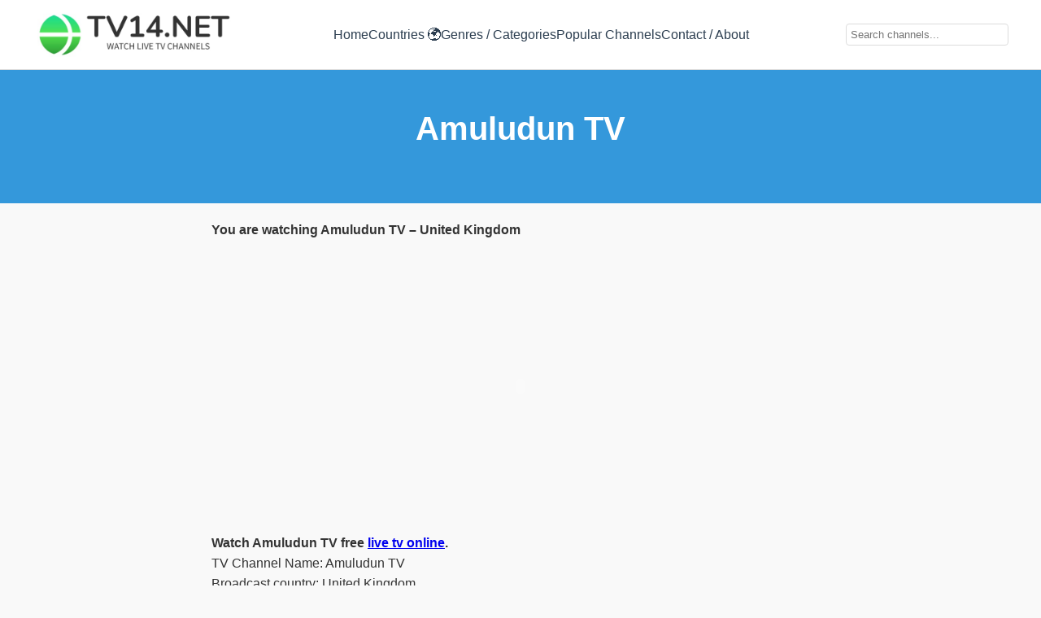

--- FILE ---
content_type: text/html; charset=UTF-8
request_url: https://www.tv14.net/amuludun-tv-2/
body_size: 6283
content:
<html lang="en">
<head>
  <meta charset="UTF-8">
  <meta name="viewport" content="width=device-width, initial-scale=1.0">
  <meta name="description" content="Watch live TV online for free from over 100 countries. Stream sports, news, movies, and more with our easy-to-use platform. Start now!">
  <meta name="keywords" content="live TV streaming, watch TV channels online, free sports live, online TV, live news">
  
  <link type="text/css" rel="stylesheet" href="https://www.tv14.net/wp-content/themes/tv14/css/style.css" />
  <link rel="shortcut icon" href="https://www.tv14.net/wp-content/themes/tv14/img/favicon.ico">
</head>
<meta name='robots' content='index, follow, max-image-preview:large, max-snippet:-1, max-video-preview:-1' />

	<!-- This site is optimized with the Yoast SEO plugin v23.6 - https://yoast.com/wordpress/plugins/seo/ -->
	<title>Amuludun TV | TV14.Net</title>
	<meta name="description" content="Watch Amuludun TV Online: More info about Amuludun TV , program guide and shows can be found on the Amuludun TV website." />
	<link rel="canonical" href="https://www.tv14.net/amuludun-tv-2/" />
	<meta property="og:locale" content="en_US" />
	<meta property="og:type" content="article" />
	<meta property="og:title" content="Amuludun TV | TV14.Net" />
	<meta property="og:description" content="Watch Amuludun TV Online: More info about Amuludun TV , program guide and shows can be found on the Amuludun TV website." />
	<meta property="og:url" content="https://www.tv14.net/amuludun-tv-2/" />
	<meta property="og:site_name" content="TV Online - Watch TV Live &amp; Free Channels Broadcasting on the Internet" />
	<meta property="article:published_time" content="2011-04-15T03:23:49+00:00" />
	<meta property="og:image" content="https://www.tv14.net/wp-content/uploads/2014/12/post-default.jpg" />
	<meta property="og:image:width" content="200" />
	<meta property="og:image:height" content="150" />
	<meta property="og:image:type" content="image/jpeg" />
	<meta name="author" content="admintv14" />
	<meta name="twitter:card" content="summary_large_image" />
	<meta name="twitter:label1" content="Written by" />
	<meta name="twitter:data1" content="admintv14" />
	<script type="application/ld+json" class="yoast-schema-graph">{"@context":"https://schema.org","@graph":[{"@type":"WebPage","@id":"https://www.tv14.net/amuludun-tv-2/","url":"https://www.tv14.net/amuludun-tv-2/","name":"Amuludun TV | TV14.Net","isPartOf":{"@id":"https://www.tv14.net/#website"},"primaryImageOfPage":{"@id":"https://www.tv14.net/amuludun-tv-2/#primaryimage"},"image":{"@id":"https://www.tv14.net/amuludun-tv-2/#primaryimage"},"thumbnailUrl":"https://www.tv14.net/wp-content/uploads/2014/12/post-default.jpg","datePublished":"2011-04-15T03:23:49+00:00","dateModified":"2011-04-15T03:23:49+00:00","author":{"@id":"https://www.tv14.net/#/schema/person/1f633ca48c8fb917fbaf35bbd43bc788"},"description":"Watch Amuludun TV Online: More info about Amuludun TV , program guide and shows can be found on the Amuludun TV website.","breadcrumb":{"@id":"https://www.tv14.net/amuludun-tv-2/#breadcrumb"},"inLanguage":"en-US","potentialAction":[{"@type":"ReadAction","target":["https://www.tv14.net/amuludun-tv-2/"]}]},{"@type":"ImageObject","inLanguage":"en-US","@id":"https://www.tv14.net/amuludun-tv-2/#primaryimage","url":"https://www.tv14.net/wp-content/uploads/2014/12/post-default.jpg","contentUrl":"https://www.tv14.net/wp-content/uploads/2014/12/post-default.jpg","width":200,"height":150},{"@type":"BreadcrumbList","@id":"https://www.tv14.net/amuludun-tv-2/#breadcrumb","itemListElement":[{"@type":"ListItem","position":1,"name":"Home","item":"https://www.tv14.net/"},{"@type":"ListItem","position":2,"name":"Amuludun TV"}]},{"@type":"WebSite","@id":"https://www.tv14.net/#website","url":"https://www.tv14.net/","name":"TV Online - Watch TV Live &amp; Free Channels Broadcasting on the Internet","description":"Watch TV Online for FREE - Online TV, Internet TV","potentialAction":[{"@type":"SearchAction","target":{"@type":"EntryPoint","urlTemplate":"https://www.tv14.net/?s={search_term_string}"},"query-input":{"@type":"PropertyValueSpecification","valueRequired":true,"valueName":"search_term_string"}}],"inLanguage":"en-US"},{"@type":"Person","@id":"https://www.tv14.net/#/schema/person/1f633ca48c8fb917fbaf35bbd43bc788","name":"admintv14","image":{"@type":"ImageObject","inLanguage":"en-US","@id":"https://www.tv14.net/#/schema/person/image/","url":"https://secure.gravatar.com/avatar/e3bab56c8869c6e68c07af96ea16c59e?s=96&d=mm&r=g","contentUrl":"https://secure.gravatar.com/avatar/e3bab56c8869c6e68c07af96ea16c59e?s=96&d=mm&r=g","caption":"admintv14"},"url":"https://www.tv14.net/author/admintv14/"}]}</script>
	<!-- / Yoast SEO plugin. -->


<link rel='dns-prefetch' href='//www.tv14.net' />
<link rel="alternate" type="application/rss+xml" title="TV Online - Watch TV Live  &amp; Free Channels Broadcasting on the Internet &raquo; Amuludun TV Comments Feed" href="https://www.tv14.net/amuludun-tv-2/feed/" />
<script type="text/javascript">
/* <![CDATA[ */
window._wpemojiSettings = {"baseUrl":"https:\/\/s.w.org\/images\/core\/emoji\/15.0.3\/72x72\/","ext":".png","svgUrl":"https:\/\/s.w.org\/images\/core\/emoji\/15.0.3\/svg\/","svgExt":".svg","source":{"concatemoji":"https:\/\/www.tv14.net\/wp-includes\/js\/wp-emoji-release.min.js?ver=6.5.7"}};
/*! This file is auto-generated */
!function(i,n){var o,s,e;function c(e){try{var t={supportTests:e,timestamp:(new Date).valueOf()};sessionStorage.setItem(o,JSON.stringify(t))}catch(e){}}function p(e,t,n){e.clearRect(0,0,e.canvas.width,e.canvas.height),e.fillText(t,0,0);var t=new Uint32Array(e.getImageData(0,0,e.canvas.width,e.canvas.height).data),r=(e.clearRect(0,0,e.canvas.width,e.canvas.height),e.fillText(n,0,0),new Uint32Array(e.getImageData(0,0,e.canvas.width,e.canvas.height).data));return t.every(function(e,t){return e===r[t]})}function u(e,t,n){switch(t){case"flag":return n(e,"\ud83c\udff3\ufe0f\u200d\u26a7\ufe0f","\ud83c\udff3\ufe0f\u200b\u26a7\ufe0f")?!1:!n(e,"\ud83c\uddfa\ud83c\uddf3","\ud83c\uddfa\u200b\ud83c\uddf3")&&!n(e,"\ud83c\udff4\udb40\udc67\udb40\udc62\udb40\udc65\udb40\udc6e\udb40\udc67\udb40\udc7f","\ud83c\udff4\u200b\udb40\udc67\u200b\udb40\udc62\u200b\udb40\udc65\u200b\udb40\udc6e\u200b\udb40\udc67\u200b\udb40\udc7f");case"emoji":return!n(e,"\ud83d\udc26\u200d\u2b1b","\ud83d\udc26\u200b\u2b1b")}return!1}function f(e,t,n){var r="undefined"!=typeof WorkerGlobalScope&&self instanceof WorkerGlobalScope?new OffscreenCanvas(300,150):i.createElement("canvas"),a=r.getContext("2d",{willReadFrequently:!0}),o=(a.textBaseline="top",a.font="600 32px Arial",{});return e.forEach(function(e){o[e]=t(a,e,n)}),o}function t(e){var t=i.createElement("script");t.src=e,t.defer=!0,i.head.appendChild(t)}"undefined"!=typeof Promise&&(o="wpEmojiSettingsSupports",s=["flag","emoji"],n.supports={everything:!0,everythingExceptFlag:!0},e=new Promise(function(e){i.addEventListener("DOMContentLoaded",e,{once:!0})}),new Promise(function(t){var n=function(){try{var e=JSON.parse(sessionStorage.getItem(o));if("object"==typeof e&&"number"==typeof e.timestamp&&(new Date).valueOf()<e.timestamp+604800&&"object"==typeof e.supportTests)return e.supportTests}catch(e){}return null}();if(!n){if("undefined"!=typeof Worker&&"undefined"!=typeof OffscreenCanvas&&"undefined"!=typeof URL&&URL.createObjectURL&&"undefined"!=typeof Blob)try{var e="postMessage("+f.toString()+"("+[JSON.stringify(s),u.toString(),p.toString()].join(",")+"));",r=new Blob([e],{type:"text/javascript"}),a=new Worker(URL.createObjectURL(r),{name:"wpTestEmojiSupports"});return void(a.onmessage=function(e){c(n=e.data),a.terminate(),t(n)})}catch(e){}c(n=f(s,u,p))}t(n)}).then(function(e){for(var t in e)n.supports[t]=e[t],n.supports.everything=n.supports.everything&&n.supports[t],"flag"!==t&&(n.supports.everythingExceptFlag=n.supports.everythingExceptFlag&&n.supports[t]);n.supports.everythingExceptFlag=n.supports.everythingExceptFlag&&!n.supports.flag,n.DOMReady=!1,n.readyCallback=function(){n.DOMReady=!0}}).then(function(){return e}).then(function(){var e;n.supports.everything||(n.readyCallback(),(e=n.source||{}).concatemoji?t(e.concatemoji):e.wpemoji&&e.twemoji&&(t(e.twemoji),t(e.wpemoji)))}))}((window,document),window._wpemojiSettings);
/* ]]> */
</script>
<style id='wp-emoji-styles-inline-css' type='text/css'>

	img.wp-smiley, img.emoji {
		display: inline !important;
		border: none !important;
		box-shadow: none !important;
		height: 1em !important;
		width: 1em !important;
		margin: 0 0.07em !important;
		vertical-align: -0.1em !important;
		background: none !important;
		padding: 0 !important;
	}
</style>
<link rel='stylesheet' id='wp-block-library-css' href='https://www.tv14.net/wp-includes/css/dist/block-library/style.min.css?ver=6.5.7' type='text/css' media='all' />
<style id='classic-theme-styles-inline-css' type='text/css'>
/*! This file is auto-generated */
.wp-block-button__link{color:#fff;background-color:#32373c;border-radius:9999px;box-shadow:none;text-decoration:none;padding:calc(.667em + 2px) calc(1.333em + 2px);font-size:1.125em}.wp-block-file__button{background:#32373c;color:#fff;text-decoration:none}
</style>
<style id='global-styles-inline-css' type='text/css'>
body{--wp--preset--color--black: #000000;--wp--preset--color--cyan-bluish-gray: #abb8c3;--wp--preset--color--white: #ffffff;--wp--preset--color--pale-pink: #f78da7;--wp--preset--color--vivid-red: #cf2e2e;--wp--preset--color--luminous-vivid-orange: #ff6900;--wp--preset--color--luminous-vivid-amber: #fcb900;--wp--preset--color--light-green-cyan: #7bdcb5;--wp--preset--color--vivid-green-cyan: #00d084;--wp--preset--color--pale-cyan-blue: #8ed1fc;--wp--preset--color--vivid-cyan-blue: #0693e3;--wp--preset--color--vivid-purple: #9b51e0;--wp--preset--gradient--vivid-cyan-blue-to-vivid-purple: linear-gradient(135deg,rgba(6,147,227,1) 0%,rgb(155,81,224) 100%);--wp--preset--gradient--light-green-cyan-to-vivid-green-cyan: linear-gradient(135deg,rgb(122,220,180) 0%,rgb(0,208,130) 100%);--wp--preset--gradient--luminous-vivid-amber-to-luminous-vivid-orange: linear-gradient(135deg,rgba(252,185,0,1) 0%,rgba(255,105,0,1) 100%);--wp--preset--gradient--luminous-vivid-orange-to-vivid-red: linear-gradient(135deg,rgba(255,105,0,1) 0%,rgb(207,46,46) 100%);--wp--preset--gradient--very-light-gray-to-cyan-bluish-gray: linear-gradient(135deg,rgb(238,238,238) 0%,rgb(169,184,195) 100%);--wp--preset--gradient--cool-to-warm-spectrum: linear-gradient(135deg,rgb(74,234,220) 0%,rgb(151,120,209) 20%,rgb(207,42,186) 40%,rgb(238,44,130) 60%,rgb(251,105,98) 80%,rgb(254,248,76) 100%);--wp--preset--gradient--blush-light-purple: linear-gradient(135deg,rgb(255,206,236) 0%,rgb(152,150,240) 100%);--wp--preset--gradient--blush-bordeaux: linear-gradient(135deg,rgb(254,205,165) 0%,rgb(254,45,45) 50%,rgb(107,0,62) 100%);--wp--preset--gradient--luminous-dusk: linear-gradient(135deg,rgb(255,203,112) 0%,rgb(199,81,192) 50%,rgb(65,88,208) 100%);--wp--preset--gradient--pale-ocean: linear-gradient(135deg,rgb(255,245,203) 0%,rgb(182,227,212) 50%,rgb(51,167,181) 100%);--wp--preset--gradient--electric-grass: linear-gradient(135deg,rgb(202,248,128) 0%,rgb(113,206,126) 100%);--wp--preset--gradient--midnight: linear-gradient(135deg,rgb(2,3,129) 0%,rgb(40,116,252) 100%);--wp--preset--font-size--small: 13px;--wp--preset--font-size--medium: 20px;--wp--preset--font-size--large: 36px;--wp--preset--font-size--x-large: 42px;--wp--preset--spacing--20: 0.44rem;--wp--preset--spacing--30: 0.67rem;--wp--preset--spacing--40: 1rem;--wp--preset--spacing--50: 1.5rem;--wp--preset--spacing--60: 2.25rem;--wp--preset--spacing--70: 3.38rem;--wp--preset--spacing--80: 5.06rem;--wp--preset--shadow--natural: 6px 6px 9px rgba(0, 0, 0, 0.2);--wp--preset--shadow--deep: 12px 12px 50px rgba(0, 0, 0, 0.4);--wp--preset--shadow--sharp: 6px 6px 0px rgba(0, 0, 0, 0.2);--wp--preset--shadow--outlined: 6px 6px 0px -3px rgba(255, 255, 255, 1), 6px 6px rgba(0, 0, 0, 1);--wp--preset--shadow--crisp: 6px 6px 0px rgba(0, 0, 0, 1);}:where(.is-layout-flex){gap: 0.5em;}:where(.is-layout-grid){gap: 0.5em;}body .is-layout-flex{display: flex;}body .is-layout-flex{flex-wrap: wrap;align-items: center;}body .is-layout-flex > *{margin: 0;}body .is-layout-grid{display: grid;}body .is-layout-grid > *{margin: 0;}:where(.wp-block-columns.is-layout-flex){gap: 2em;}:where(.wp-block-columns.is-layout-grid){gap: 2em;}:where(.wp-block-post-template.is-layout-flex){gap: 1.25em;}:where(.wp-block-post-template.is-layout-grid){gap: 1.25em;}.has-black-color{color: var(--wp--preset--color--black) !important;}.has-cyan-bluish-gray-color{color: var(--wp--preset--color--cyan-bluish-gray) !important;}.has-white-color{color: var(--wp--preset--color--white) !important;}.has-pale-pink-color{color: var(--wp--preset--color--pale-pink) !important;}.has-vivid-red-color{color: var(--wp--preset--color--vivid-red) !important;}.has-luminous-vivid-orange-color{color: var(--wp--preset--color--luminous-vivid-orange) !important;}.has-luminous-vivid-amber-color{color: var(--wp--preset--color--luminous-vivid-amber) !important;}.has-light-green-cyan-color{color: var(--wp--preset--color--light-green-cyan) !important;}.has-vivid-green-cyan-color{color: var(--wp--preset--color--vivid-green-cyan) !important;}.has-pale-cyan-blue-color{color: var(--wp--preset--color--pale-cyan-blue) !important;}.has-vivid-cyan-blue-color{color: var(--wp--preset--color--vivid-cyan-blue) !important;}.has-vivid-purple-color{color: var(--wp--preset--color--vivid-purple) !important;}.has-black-background-color{background-color: var(--wp--preset--color--black) !important;}.has-cyan-bluish-gray-background-color{background-color: var(--wp--preset--color--cyan-bluish-gray) !important;}.has-white-background-color{background-color: var(--wp--preset--color--white) !important;}.has-pale-pink-background-color{background-color: var(--wp--preset--color--pale-pink) !important;}.has-vivid-red-background-color{background-color: var(--wp--preset--color--vivid-red) !important;}.has-luminous-vivid-orange-background-color{background-color: var(--wp--preset--color--luminous-vivid-orange) !important;}.has-luminous-vivid-amber-background-color{background-color: var(--wp--preset--color--luminous-vivid-amber) !important;}.has-light-green-cyan-background-color{background-color: var(--wp--preset--color--light-green-cyan) !important;}.has-vivid-green-cyan-background-color{background-color: var(--wp--preset--color--vivid-green-cyan) !important;}.has-pale-cyan-blue-background-color{background-color: var(--wp--preset--color--pale-cyan-blue) !important;}.has-vivid-cyan-blue-background-color{background-color: var(--wp--preset--color--vivid-cyan-blue) !important;}.has-vivid-purple-background-color{background-color: var(--wp--preset--color--vivid-purple) !important;}.has-black-border-color{border-color: var(--wp--preset--color--black) !important;}.has-cyan-bluish-gray-border-color{border-color: var(--wp--preset--color--cyan-bluish-gray) !important;}.has-white-border-color{border-color: var(--wp--preset--color--white) !important;}.has-pale-pink-border-color{border-color: var(--wp--preset--color--pale-pink) !important;}.has-vivid-red-border-color{border-color: var(--wp--preset--color--vivid-red) !important;}.has-luminous-vivid-orange-border-color{border-color: var(--wp--preset--color--luminous-vivid-orange) !important;}.has-luminous-vivid-amber-border-color{border-color: var(--wp--preset--color--luminous-vivid-amber) !important;}.has-light-green-cyan-border-color{border-color: var(--wp--preset--color--light-green-cyan) !important;}.has-vivid-green-cyan-border-color{border-color: var(--wp--preset--color--vivid-green-cyan) !important;}.has-pale-cyan-blue-border-color{border-color: var(--wp--preset--color--pale-cyan-blue) !important;}.has-vivid-cyan-blue-border-color{border-color: var(--wp--preset--color--vivid-cyan-blue) !important;}.has-vivid-purple-border-color{border-color: var(--wp--preset--color--vivid-purple) !important;}.has-vivid-cyan-blue-to-vivid-purple-gradient-background{background: var(--wp--preset--gradient--vivid-cyan-blue-to-vivid-purple) !important;}.has-light-green-cyan-to-vivid-green-cyan-gradient-background{background: var(--wp--preset--gradient--light-green-cyan-to-vivid-green-cyan) !important;}.has-luminous-vivid-amber-to-luminous-vivid-orange-gradient-background{background: var(--wp--preset--gradient--luminous-vivid-amber-to-luminous-vivid-orange) !important;}.has-luminous-vivid-orange-to-vivid-red-gradient-background{background: var(--wp--preset--gradient--luminous-vivid-orange-to-vivid-red) !important;}.has-very-light-gray-to-cyan-bluish-gray-gradient-background{background: var(--wp--preset--gradient--very-light-gray-to-cyan-bluish-gray) !important;}.has-cool-to-warm-spectrum-gradient-background{background: var(--wp--preset--gradient--cool-to-warm-spectrum) !important;}.has-blush-light-purple-gradient-background{background: var(--wp--preset--gradient--blush-light-purple) !important;}.has-blush-bordeaux-gradient-background{background: var(--wp--preset--gradient--blush-bordeaux) !important;}.has-luminous-dusk-gradient-background{background: var(--wp--preset--gradient--luminous-dusk) !important;}.has-pale-ocean-gradient-background{background: var(--wp--preset--gradient--pale-ocean) !important;}.has-electric-grass-gradient-background{background: var(--wp--preset--gradient--electric-grass) !important;}.has-midnight-gradient-background{background: var(--wp--preset--gradient--midnight) !important;}.has-small-font-size{font-size: var(--wp--preset--font-size--small) !important;}.has-medium-font-size{font-size: var(--wp--preset--font-size--medium) !important;}.has-large-font-size{font-size: var(--wp--preset--font-size--large) !important;}.has-x-large-font-size{font-size: var(--wp--preset--font-size--x-large) !important;}
.wp-block-navigation a:where(:not(.wp-element-button)){color: inherit;}
:where(.wp-block-post-template.is-layout-flex){gap: 1.25em;}:where(.wp-block-post-template.is-layout-grid){gap: 1.25em;}
:where(.wp-block-columns.is-layout-flex){gap: 2em;}:where(.wp-block-columns.is-layout-grid){gap: 2em;}
.wp-block-pullquote{font-size: 1.5em;line-height: 1.6;}
</style>
<script type="text/javascript" src="https://www.tv14.net/wp-includes/js/jquery/jquery.min.js?ver=3.7.1" id="jquery-core-js"></script>
<script type="text/javascript" src="https://www.tv14.net/wp-includes/js/jquery/jquery-migrate.min.js?ver=3.4.1" id="jquery-migrate-js"></script>
<link rel="https://api.w.org/" href="https://www.tv14.net/wp-json/" /><link rel="alternate" type="application/json" href="https://www.tv14.net/wp-json/wp/v2/posts/27519" /><link rel="EditURI" type="application/rsd+xml" title="RSD" href="https://www.tv14.net/xmlrpc.php?rsd" />
<meta name="generator" content="WordPress 6.5.7" />
<link rel='shortlink' href='https://www.tv14.net/?p=27519' />
<link rel="alternate" type="application/json+oembed" href="https://www.tv14.net/wp-json/oembed/1.0/embed?url=https%3A%2F%2Fwww.tv14.net%2Famuludun-tv-2%2F" />
<link rel="alternate" type="text/xml+oembed" href="https://www.tv14.net/wp-json/oembed/1.0/embed?url=https%3A%2F%2Fwww.tv14.net%2Famuludun-tv-2%2F&#038;format=xml" />
<body>
  <!-- Header -->
  <div class="header">
    <div class="nav">
      <a href="/" class="logo"><img style="width:250px" src="https://www.tv14.net/wp-content/themes/tv14/img/logo.png"></a>
      <ul class="menu">
        <li><a href="/">Home</a></li>
        <li><a href="/countries">Countries 🌍</a></li>
        <li><a href="/genres">Genres / Categories</a></li>
        <li><a href="/popular">Popular Channels</a></li>
        <li><a href="/contact">Contact / About</a></li>
      </ul>
      <input type="text" placeholder="Search channels..." class="search-bar">
    </div>
  </div><div class="hero">
         <h1>Amuludun TV</h1>
   <p></p>
   </div>
<div class="seo-content">
   <p><p><strong>You are watching Amuludun TV &#8211; United Kingdom</strong></p>
<p><center><object id="MediaPlayer" classid="CLSID:22D6F312-B0F6-11D0-94AB-0080C74C7E95" standby="Please Wait ..." type="application/x-oleobject" height="360" width="490"><param name="FileName" value=""><param name="Autostart" value="true"><param name="enableContextMenu" value="false"><param name="ShowControls" value="true"><param name="ShowDisplay" value="false"><param name="ShowStatusBar" value="true"><param name="ShowTracker" value="false"><param name="Volume" value="0"><embed type="application/x-mplayer2" src="" name="MediaPlayer" autostart="1" enablecontextmenu="0" showcontrols="1" showdisplay="0" showstatusbar="1" showtracker="0" volume="0" bgcolor="#000000" height="360" width="490"></embed></object></center></p>
<p><strong>Watch Amuludun TV free <a href="http://www.tv14.net">live tv online</a>.</strong></p>
<p>TV Channel Name: Amuludun TV<br />
Broadcast country: United Kingdom.<br />
Status: <strong>OFFLINE</strong><br />
TV Station Information: n/a.</p>
<p>More info about Amuludun TV, program guide and shows can be found on the Amuludun TV website.</p>
<p>Amuludun TV Stream is not hosted by our site, it is provided by the tv station itself. So please wait to connect to Amuludun TV broadcast. Amuludun TV Channel can be offline sometimes.</p>
<p>Amuludun TV Logo:</p>
</p>
</div>
<script type="text/javascript" id="livetv-js-js-extra">
/* <![CDATA[ */
var livetv_ajax = {"ajax_url":"https:\/\/www.tv14.net\/wp-admin\/admin-ajax.php"};
/* ]]> */
</script>
<script type="text/javascript" src="https://www.tv14.net/wp-content/themes/tv14/js/livetv.js" id="livetv-js-js"></script>
<!-- Footer -->
  <div class="footer">
    <a href="/privacy">Privacy Policy</a>
    <a href="/terms">Terms</a>
    <a href="/contact">Contact</a>
    <div class="language-selector">🌐 <select><option>English</option><option>Español</option></select></div>
    <div class="social-icons">
      <a href="#">Facebook</a>
      <a href="#">Twitter</a>
      <a href="#">Instagram</a>
    </div>
    <p>© 2026 Live TV Online. All rights reserved.</p>
  </div>
  <script src="https://code.jquery.com/jquery-3.7.1.min.js"></script>

</body>
</html>